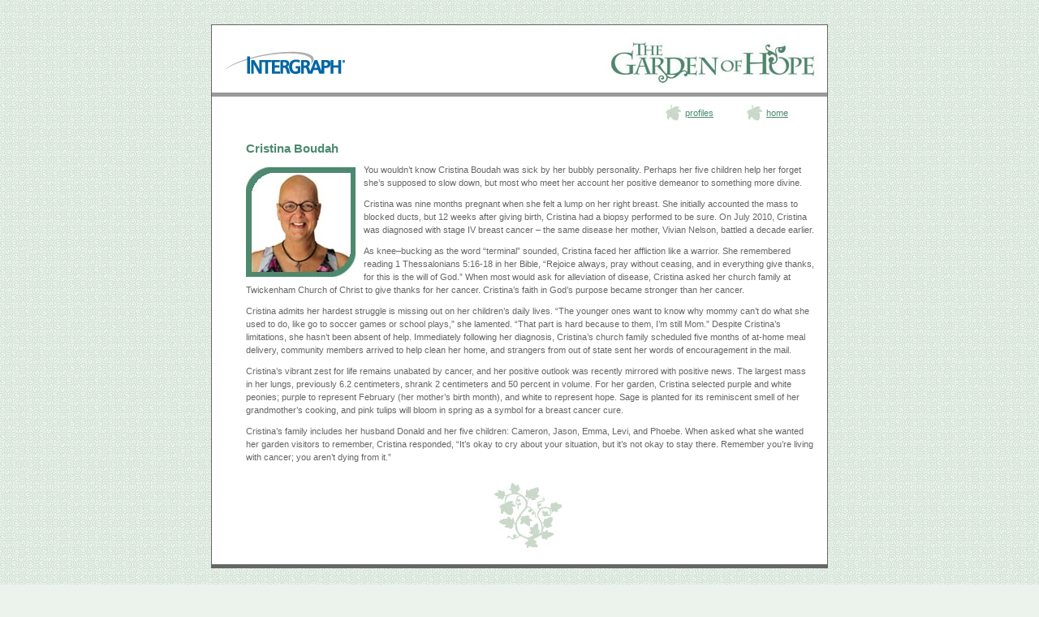

--- FILE ---
content_type: text/html
request_url: http://intergraphfoundation.org/mainprofile.asp?id=32
body_size: 4913
content:


<!DOCTYPE html PUBLIC "-//W3C//DTD XHTML 1.0 Transitional//EN" "http://www.w3.org/TR/xhtml1/DTD/xhtml1-transitional.dtd">
<html xmlns="http://www.w3.org/1999/xhtml"><!-- InstanceBegin template="/Templates/master.dwt" codeOutsideHTMLIsLocked="false" -->

<head>
<!-- InstanceBeginEditable name="doctitle" -->
<title>Intergraph Garden of Hope - Profile</title>
<!-- InstanceEndEditable -->
<link href="/assets/css/styles.css" rel="stylesheet" type="text/css" />

<script language="JavaScript" src="/assets/js/global.js"></script>
<script type="text/javascript" src="assets/js/swfobject.js"></script>
</head>

<body class="thrColElsHdr">

<div id="container">
        
        	<div id="header">
            <span class="intergraphlogo"><a href="/default.asp" >
            <img src="/assets/images/intergraph_logo_white_bg.jpg" width="149" height="30" border="0" class="image"/></a><br/>
            </span>
      		
      		<span class="gardenlogo"><a href="/default.asp" />
            <img src="/assets/images/garden_of_hope_logo.jpg" width="264" height="53" border="0" class="image"/></a><br/></span>
            
            <img src="/assets/images/grey_header_bar.jpg" width="758" height="5" border="0"/><br/>
  			</div>
  
<!-- InstanceBeginEditable name="flash" --><!-- InstanceEndEditable -->
  	<div class="mainContent">
		<!-- InstanceBeginEditable name="mainContent" -->
    <div id="navcontainer">
     	<ul id="navlist">
        	<li><a href="/default.asp" id="current">home</a></li>
        	<li id="active"><a href="/allprofiles.asp" >profiles</a></li>
        </ul>
    </div>
        
    <div id="profileinfo"> 
    <br/>
    <h3>Cristina Boudah</h3>
<p><img src="/assets/images/profiles/regular/cristina_boudah.jpg" alt="Cristina Boudah" border="0" class="float_image_left_main"> 
<p>You wouldn&rsquo;t know Cristina Boudah was sick by her bubbly personality. Perhaps her five children help her forget she&rsquo;s supposed to slow down, but most who meet her account her positive demeanor to something more divine. </p>
<p>
Cristina was nine months pregnant when she felt a lump on her right breast. She initially accounted the mass to blocked ducts, but 12 weeks after giving birth, Cristina had a biopsy performed to be sure. On July 2010, Cristina was diagnosed with stage IV breast cancer &ndash; the same disease her mother, Vivian Nelson, battled a decade earlier.</p>
<p>
As knee&ndash;bucking as the word �terminal� sounded, Cristina faced her affliction like a warrior. She remembered reading 1 Thessalonians 5:16-18 in her Bible, �Rejoice always, pray without ceasing, and in everything give thanks, for this is the will of God.� When most would ask for alleviation of disease, Cristina asked her church family at Twickenham Church of Christ to give thanks for her cancer. Cristina&rsquo;s faith in God&rsquo;s purpose became stronger than her cancer.</p>
<p>
Cristina admits her hardest struggle is missing out on her children&rsquo;s daily lives. �The younger ones want to know why mommy can&rsquo;t do what she used to do, like go to soccer games or school plays,� she lamented. �That part is hard because to them, I&rsquo;m still Mom.� Despite Cristina&rsquo;s limitations, she hasn�t been absent of help. Immediately following her diagnosis, Cristina�s church family scheduled five months of at-home meal delivery, community members arrived to help clean her home, and strangers from out of state sent her words of encouragement in the mail. </p>
<p>
Cristina&rsquo;s vibrant zest for life remains unabated by cancer, and her positive outlook was recently mirrored with positive news. The largest mass in her lungs, previously 6.2 centimeters, shrank 2 centimeters and 50 percent in volume. For her garden, Cristina selected purple and white peonies; purple to represent February (her mother�s birth month), and white to represent hope. Sage is planted for its reminiscent smell of her grandmother�s cooking, and pink tulips will bloom in spring as a symbol for a breast cancer cure.</p>
<p>
Cristina&rsquo;s family includes her husband Donald and her five children: Cameron, Jason, Emma, Levi, and Phoebe. When asked what she wanted her garden visitors to remember, Cristina responded, �It�s okay to cry about your situation, but it&rsquo;s not okay to stay there. Remember you&rsquo;re living with cancer; you aren&rsquo;t dying from it.� 
</p>
 </p>
	
    <center><img src="/assets/images/ivy.jpg" /></center>
    </div>
	<!-- InstanceEndEditable -->    
    </div><!-- end #mainContent -->
</div>
<!-- end #container -->

<div class="footer">
  <p id="version"></p>
  <p id="copyrightLinks">&copy; Copyright 2011 Intergraph Corporation | 
  <a href="http://www.intergraph.com/terms.aspx" target="_blank">Terms of Use</a> | 
  <a href="http://www.intergraph.com/privacy/default.asp" target="_blank">Privacy</a></p>
</div>
</body>
<!-- InstanceEnd --></html>


--- FILE ---
content_type: text/css
request_url: http://intergraphfoundation.org/assets/css/styles.css
body_size: 7207
content:
@charset "utf-8";
/* CSS Document */

body  {
	font: 100% Verdana, Arial, Helvetica, sans-serif;
	background-color: #ecf3ec;
	background-image: url(/assets/images/bgTexture.jpg);
	background-repeat: repeat;
	background-position: left top;
	margin: 0; /* good practice to zero the margin and padding of the body element to account for differing browser defaults */
	padding: 0;
	text-align: center; /* this centers the container in IE 5* browsers. The text is then set to the left aligned default in the #container selector */
}

.thrColElsHdr #container {
	width: 758px;  /* this width will create a container that will fit in an 800px browser window if text is left at browser default font sizes */
	background-color: #ffffff;
	text-align: left; /* this overrides the text-align: center on the body element. */
	margin: 30px auto;
	border-top: 1px solid #666666;
	border-right: 1px solid #666666;
	border-left: 1px solid #666666;
	border-bottom: 5px solid #666666;
} 

.thrColElsHdr #header { 
	background: #ffffff; 
    padding: 0px;   /*this padding matches the left alignment of the elements in the divs that appear beneath it. If an image is used in the #header instead of text, you may want to remove the padding. */
} 

#header .intergraphlogo {
	float: left;
	margin: 0px;
	padding: 30px 0px 0px 15px;
}

#header .gardenlogo {
	float: right;
	margin: 0px;
	padding: 20px 10px 10px 0px;
}

.thrColElsHdr #container h1 {
	color: #4b8a6f;
	font: bold 22px Helvetica, Arial, sans-serif;
	margin-top: 0px;
	
 
}

.thrColElsHdr #container h3 {
	color: #4B8A6F;
	font-family: Helvetica, Arial, sans-serif;
	font-size: 15px;
	font-weight: bold;
	margin: 10px 0px 0px 0px;
	padding: 0px 0px 0px 0px;
}

.thrColElsHdr #container p {
	font: 11px/150% Verdana, Arial, Geneva, Helvetica, sans-serif;
	color: #666666;
	padding: 0px 0px 5px 0px;
	margin: 0px 0px 5px 0px;
}

/*column on left*/
.mainContent #sidebar1 {
	float: left;
	width: 225px;
	margin: 0px;
	padding: 15px 10px 10px 15px;
}

/*column on right*/
.mainContent #sidebar2 {
	float: right;
	width: 225px;
	margin: 0px;
	padding: 15px 15px 10px 10px;
}

/*column in center*/
.mainContent #profiles {
	text-align: left;
	padding: 15px 15px 15px 15px;
	margin: 0px 240px 0px 250px;

} 

.thrColElsHdr #footer { 
	padding: 0px 10px; /* this padding matches the left alignment of the elements in the divs that appear above it. */
	background:#ffffff;
} 
.thrColElsHdr #footer p {
	margin: 0; /* zeroing the margins of the first element in the footer will avoid the possibility of margin collapse - a space between divs */
	padding: 10px 0; /* padding on this element will create space, just as the the margin would have, without the margin collapse issue */
}

.clearfloat { /* this class should be placed on a div or break element and should be the final element before the close of a container that should fully contain a float */
	clear:both;
    height:0;
    font-size: 1px;
    line-height: 0px;
}
 
.footer {
	width: 758px;
	margin: 0 auto;
	padding: 6px 0 25px;
}
.footer p {
	margin: 0;
	font: 9px/150% Verdana, Arial, Geneva, Helvetica, sans-serif;
}
.footer #version {
	float: left;
	width: 33%;
}

.footer #copyrightLinks {
	float: right;
	width: 67%;
	text-align: right;
	color: #4b8a6f;
	font-family: Arial, Geneva, Helvetica, sans-serif;
	font-weight: bold;
}
.footer #copyrightLinks a:link { color: #4b8a6f; text-decoration: none; }
.footer #copyrightLinks a:visited { color: #4b8a6f; text-decoration: none; }
.footer #copyrightLinks a:hover { color: #666666; text-decoration: none; }
.footer #copyrightLinks a:active { color: #666666; text-decoration: none; }
 
</style>
/* [if IE]>
<style type="text/css"> 
place css fixes for all versions of IE in this conditional comment  
.thrColElsHdr #sidebar1, .thrColElsHdr #sidebar2, .thrColElsHdr #profiles 
{ padding-top: 30px; }
.thrColElsHdr #mainContent { zoom: 1; padding-top: 15px; }
/* the above proprietary zoom property gives IE the hasLayout it needs to avoid several bugs 
</style>
<![endif]</head>
*/
.thrColElsHdr #container #homeFlashRow {
	background-color: #993300;
}



/* CSS for the main profile page (individual page) */
.mainContent #profileinfo {
	font: 11px/150% Verdana, Arial, Geneva, Helvetica, sans-serif;
	color: #666666;
	padding-top: 0px;
	padding-left: 40px;
	padding-bottom: 15px;
	padding-right: 15px;
	line-height: 12pt;
	position: relative;
	width: 700px;
	scrolling: no;
	margin: 0px auto; /* the auto margins (in conjunction with a width) center the page */
	text-align: left; /* this overrides the text-align: center on the body element. */
}

/* CSS for the allprofiles page (bulleted list of profile names) */
.mainContent #profilelist {
	padding: 0px 15px 15px 15px;
	margin: 0px;
	color: #666666;
}

/* CSS for the xslt fragments */

/*buttons for main profile and all profile page */
#navcontainer {
	margin: 0px;
	padding: 0px;
	height: 30px;
}

#navcontainer ul {
	margin: 0px;
	padding: 0px;
	list-style-type: none;
	text-align: left;
}

#navcontainer ul li {
	float: right;
}

#navcontainer ul li a {
	text-decoration: none;
	font-size: 11px;
	float: left;
	margin: 0px;
	height: 30px;
	width: 70px;
	padding-top: 5px;
	padding-right: 5px;
	padding-bottom: 5px;
	padding-left: 25px;
	display: block;
	line-height: 30px;
}

#navcontainer a:active{ color: #4b8a6f; text-decoration: underline; 
	background-image: url(/assets/images/ivy_icon.jpg);
	background-repeat: no-repeat;
	background-position: left center;
}
#navcontainer a:link { color: #4b8a6f; text-decoration: underline;
	background-image: url(/assets/images/ivy_icon.jpg);
	background-repeat: no-repeat;
	background-position: left center;
}
#navcontainer a:visited { color: #4b8a6f; text-decoration: underline; 
	background-image: url(/assets/images/ivy_icon.jpg);
	background-repeat: no-repeat;
	background-position: left center;
}

#navcontainer li a:hover {
	color: #666666;
	text-decoration: underline;
	background-image: url(/assets/images/flower_icon.jpg);
	background-repeat: no-repeat;
	background-position: left center;
}





/* buttons rules for the listed profile names on allprofiles.asp */
.treatment {
	font-family: Verdana, Arial, Helvetica, sans-serif;
	font-size: 10px;
}
.treatment a:link { color: #666666;	}
.treatment a:visited { color: #666666; }
.treatment a:hover { color: #4b8a6f; text-decoration:underline; }
.treatment a:active{ color: #4b8a6f; }

/* button rules for "learn more" on homepage */

.learnmore {
	color: #666666;
	font-family: Verdana, Arial, Helvetica, sans-serif;
	font-weight: bold;
}
.learnmore  a:link { color: #4b8a6f; text-decoration: none; }
.learnmore  a:visited { color: #4b8a6f; text-decoration: none; }
.learnmore  a:hover { color: #666666; text-decoration: underline; }
.learnmore  a:active { color: #666666; text-decoration: none; }

.float_image_left{
	float:left;
	padding: 5px 10px 5px 0px;
}
.float_image_left_main{
	float:left;
	padding: 15px 10px 5px 0px;
}


--- FILE ---
content_type: application/x-javascript
request_url: http://intergraphfoundation.org/assets/js/global.js
body_size: 426
content:
function jump(pulldown) {
 idx = pulldown.selectedIndex;
 if (pulldown.options) {
 URL = pulldown.options[idx].value;
 if (URL != "") {
 window.location.href = URL;
 }
 }
}




function popUp(URL) {
day = new Date();
id = day.getTime();
eval("page" + id + " = window.open(URL, '" + id + "', 'toolbar=0,scrollbars=0,location=0,statusbar=1,menubar=0,resizable=0,width=550,height=400,left = 365,top = 312');");
}